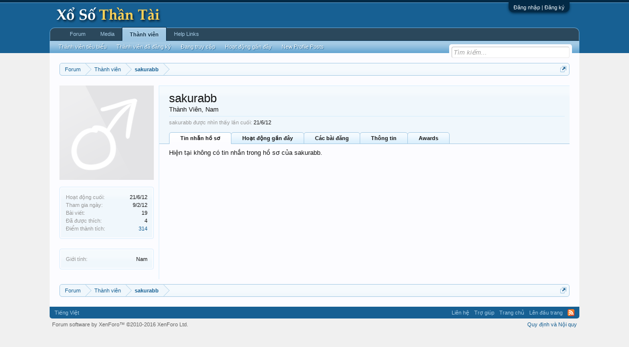

--- FILE ---
content_type: text/html; charset=UTF-8
request_url: https://www.xosothantai.com/members/sakurabb.308446/
body_size: 8128
content:
<!DOCTYPE html>
<html id="XenForo" lang="vi-VN" dir="LTR" class="Public NoJs GalleryLazyLoader LoggedOut NoSidebar  Responsive" xmlns:fb="http://www.facebook.com/2008/fbml">
<head>

	<meta charset="utf-8" />
	<meta http-equiv="X-UA-Compatible" content="IE=Edge,chrome=1" />
	
		<meta name="viewport" content="width=device-width, initial-scale=1" />
	
	
		<base href="https://www.xosothantai.com/" />
		<script>
			var _b = document.getElementsByTagName('base')[0], _bH = "https://www.xosothantai.com/";
			if (_b && _b.href != _bH) _b.href = _bH;
		</script>
	

	<title>sakurabb | Diễn Đàn Xổ Số Thần Tài</title>
	
	<noscript><style>.JsOnly, .jsOnly { display: none !important; }</style></noscript>
	<link rel="stylesheet" href="css.php?css=xenforo,form,public&amp;style=1&amp;dir=LTR&amp;d=1749897639" />
	<link rel="stylesheet" href="css.php?css=facebook,login_bar,member_view,message_simple,xengallery_tab_links&amp;style=1&amp;dir=LTR&amp;d=1749897639" />
	
	
	<link href="//maxcdn.bootstrapcdn.com/font-awesome/4.5.0/css/font-awesome.min.css" rel="stylesheet">



	<script>

	(function(i,s,o,g,r,a,m){i['GoogleAnalyticsObject']=r;i[r]=i[r]||function(){
	(i[r].q=i[r].q||[]).push(arguments)},i[r].l=1*new Date();a=s.createElement(o),
	m=s.getElementsByTagName(o)[0];a.async=1;a.src=g;m.parentNode.insertBefore(a,m)
	})(window,document,'script','//www.google-analytics.com/analytics.js','ga');
	
	ga('create', 'UA-85660492-1', 'auto');
	ga('send', 'pageview');

</script>
		<script src="js/jquery/jquery-1.11.0.min.js"></script>	
		
	<script src="js/xenforo/xenforo.js?_v=2af6ad0d"></script>
	<script src="js/xenforo/quick_reply_profile.js?_v=2af6ad0d"></script>

	
	<link rel="apple-touch-icon" href="https://www.xosothantai.com/styles/default/xenforo/logo.og.png" />
	<link rel="alternate" type="application/rss+xml" title="RSS Feed For Diễn Đàn Xổ Số Thần Tài" href="forums/-/index.rss" />
	
	
	<link rel="canonical" href="https://www.xosothantai.com/members/sakurabb.308446/" />
	<meta name="description" content="sakurabb is a Thành Viên at Diễn Đàn Xổ Số Thần Tài" />	<meta property="og:site_name" content="Diễn Đàn Xổ Số Thần Tài" />
	<meta property="og:image" content="https://www.xosothantai.com/styles/default/xenforo/avatars/avatar_male_m.png" />
	<meta property="og:image" content="https://www.xosothantai.com/styles/default/xenforo/logo.og.png" />
	<meta property="og:type" content="profile" />
	<meta property="og:url" content="https://www.xosothantai.com/members/sakurabb.308446/" />
	<meta property="og:title" content="sakurabb" />
	<meta property="og:description" content="sakurabb is a Thành Viên at Diễn Đàn Xổ Số Thần Tài" />
	
		<meta property="profile:username" content="sakurabb" />
		<meta property="profile:gender" content="male" />
	
	<meta property="fb:app_id" content="1402441966721956" />
	

</head>

<body>



	

<div id="loginBar">
	<div class="pageWidth">
		<div class="pageContent">	
			<h3 id="loginBarHandle">
				<label for="LoginControl"><a href="login/" class="concealed noOutline">Đăng nhập | Đăng ký</a></label>
			</h3>
			
			<span class="helper"></span>

			
		</div>
	</div>
</div>


<div id="headerMover">
	<div id="headerProxy"></div>

<div id="content" class="member_view">
	<div class="pageWidth">
		<div class="pageContent">
			<!-- main content area -->
			
			
			
			
						
						
						
						
						<div class="breadBoxTop ">
							
							

<nav>
	
		
			
		
	

	<fieldset class="breadcrumb">
		<a href="misc/quick-navigation-menu" class="OverlayTrigger jumpMenuTrigger" data-cacheOverlay="true" title="Mở điều hướng nhanh"><!--Jump to...--></a>
			
		<div class="boardTitle"><strong>Diễn Đàn Xổ Số Thần Tài</strong></div>
		
		<span class="crumbs">
			
				<span class="crust homeCrumb" itemscope="itemscope" itemtype="http://data-vocabulary.org/Breadcrumb">
					<a href="https://www.xosothantai.com/" class="crumb" rel="up" itemprop="url"><span itemprop="title">Forum</span></a>
					<span class="arrow"><span></span></span>
				</span>
			
			
			
				<span class="crust selectedTabCrumb" itemscope="itemscope" itemtype="http://data-vocabulary.org/Breadcrumb">
					<a href="https://www.xosothantai.com/members/" class="crumb" rel="up" itemprop="url"><span itemprop="title">Thành viên</span></a>
					<span class="arrow"><span>&gt;</span></span>
				</span>
			
			
			
				
					<span class="crust" itemscope="itemscope" itemtype="http://data-vocabulary.org/Breadcrumb">
						<a href="https://www.xosothantai.com/members/sakurabb.308446/" class="crumb" rel="up" itemprop="url"><span itemprop="title">sakurabb</span></a>
						<span class="arrow"><span>&gt;</span></span>
					</span>
				
			
		</span>
	</fieldset>
</nav>
						</div>
						
						
						
					
						<!--[if lt IE 8]>
							<p class="importantMessage">You are using an out of date browser. It  may not display this or other websites correctly.<br />You should upgrade or use an <a href="https://www.google.com/chrome" target="_blank">alternative browser</a>.</p>
						<![endif]-->

						
						

						
						
						
						
						
						
						
						
						
						<!-- main template -->
						
 




	







<div class="profilePage" itemscope="itemscope" itemtype="http://data-vocabulary.org/Person">

	<div class="mast">
		<div class="avatarScaler">
			
				<span class="Av308446l">
					<img src="https://www.xosothantai.com/styles/default/xenforo/avatars/avatar_male_l.png" alt="sakurabb" style="" itemprop="photo" />
				</span>
			
		</div>
		
		

		

		<div class="section infoBlock">
			<div class="secondaryContent pairsJustified">

				
				
				
					<dl><dt>Hoạt động cuối:</dt>
						<dd><span class="DateTime" title="21/6/12 lúc 16:57">21/6/12</span></dd></dl>
				

				<dl><dt>Tham gia ngày:</dt>
					<dd>9/2/12</dd></dl>

				<dl><dt>Bài viết:</dt>
					<dd>19</dd></dl>

				<dl><dt>Đã được thích:</dt>
					<dd>4</dd></dl>

				
					<dl><dt>Điểm thành tích:</dt>
						<dd><a href="members/sakurabb.308446/trophies" class="OverlayTrigger">314</a></dd></dl>
				
					
				
					
				

	

	



			</div>
		</div>

		

		

		

		
		<div class="section infoBlock">
			<dl class="secondaryContent pairsJustified">
			
				
					<dl><dt>Giới tính:</dt>
						<dd itemprop="gender">Nam</dd></dl>
				

				

				

				

				
			
			</dl>
		</div>
		
		
		
			
		

		
		
		

	</div>

	<div class="mainProfileColumn">

		<div class="section primaryUserBlock">
			<div class="mainText secondaryContent">
				<div class="followBlock">
					
					
				</div>

				<h1 itemprop="name" class="username">sakurabb</h1>

				<p class="userBlurb">
					<span class="userTitle" itemprop="title">Thành Viên</span>, Nam
				</p>
				

				

				
					<dl class="pairsInline lastActivity">
						<dt>sakurabb được nhìn thấy lần cuối:</dt>
						<dd>
							
								<span class="DateTime" title="21/6/12 lúc 16:57">21/6/12</span>
							
						</dd>
					</dl>
				
			</div>
			
			<ul class="tabs mainTabs Tabs" data-panes="#ProfilePanes > li" data-history="on">
				<li><a href="/members/sakurabb.308446/#profilePosts">Tin nhắn hồ sơ</a></li>
				<li><a href="/members/sakurabb.308446/#recentActivity">Hoạt động gần đây</a></li>
				<li><a href="/members/sakurabb.308446/#postings">Các bài đăng</a></li>
				<li><a href="/members/sakurabb.308446/#info">Thông tin</a></li>
				
				<li><a href="/members/sakurabb.308446/#bretaAwards">Awards</a></li>
			

</ul>
		</div>

		<ul id="ProfilePanes">
			<li id="profilePosts" class="profileContent">

			
				

				
				
				

				<form action="inline-mod/profile-post/switch" method="post"
					class="InlineModForm section"
					data-cookieName="profilePosts"
					data-controls="#InlineModControls"
					data-imodOptions="#ModerationSelect option">

					<ol class="messageSimpleList" id="ProfilePostList">
						
							<li id="NoProfilePosts">Hiện tại không có tin nhắn trong hồ sơ của sakurabb.</li>
						
					</ol>

					

					<div class="pageNavLinkGroup">
						<div class="linkGroup SelectionCountContainer"></div>
						<div class="linkGroup" style="display: none"><a href="javascript:" class="muted JsOnly DisplayIgnoredContent Tooltip" title="Show hidden content by ">Show Ignored Content</a></div>
						
					</div>

					<input type="hidden" name="_xfToken" value="" />
				</form>

			

			</li>

			
			<li id="recentActivity" class="profileContent" data-loadUrl="members/sakurabb.308446/recent-activity">
				<span class="JsOnly">Đang tải...</span>
				<noscript><a href="members/sakurabb.308446/recent-activity">Xem</a></noscript>
			</li>
			

			<li id="postings" class="profileContent" data-loadUrl="members/sakurabb.308446/recent-content">
				<span class="JsOnly">Đang tải...</span>
				<noscript><a href="members/sakurabb.308446/recent-content">Xem</a></noscript>
			</li>

			<li id="info" class="profileContent">

				
					<div class="section">
						<h3 class="textHeading">Giới thiệu</h3>

						<div class="primaryContent">
							
								
									<div class="pairsColumns aboutPairs">
									
										
											<dl><dt>Giới tính:</dt> <dd>Nam</dd></dl>
										

										

										

										

										
										
										
									
									</div>
								

								
							
						</div>
					</div>
				

				<div class="section">
					<h3 class="textHeading">Tương tác</h3>

					<div class="primaryContent">
						<div class="pairsColumns contactInfo">
							<dl>
								<dt>Nội dung:</dt>
								<dd><ul>
									
									<li><a href="search/member?user_id=308446" rel="nofollow">Tìm tất cả nội dung bởi sakurabb</a></li>
									<li><a href="search/member?user_id=308446&amp;content=thread" rel="nofollow">Tìm tất cả chủ đề bởi sakurabb</a></li>
									
								</ul></dd>
							</dl>
							
							
						</div>
					</div>
				</div>
				
				

			</li>
			
			
			
			<li id="bretaAwards" class="profileContent" data-loadUrl="members/sakurabb.308446/awards">
	Đang tải...
	<noscript><a href="members/sakurabb.308446/awards">Xem</a></noscript>
</li>


		</ul>
	</div>

</div>
						
						
						
						
							<!-- login form, to be moved to the upper drop-down -->
							







<form action="login/login" method="post" class="xenForm eAuth" id="login" style="display:none">

	
		<ul id="eAuthUnit">
			
				
				
					
					<li><a href="register/facebook?reg=1" class="fbLogin" tabindex="110"><span>Login with Facebook</span></a></li>
				
				
				
				
				
				
			
		</ul>
	

	<div class="ctrlWrapper">
		<dl class="ctrlUnit">
			<dt><label for="LoginControl">Tên tài khoản hoặc địa chỉ Email:</label></dt>
			<dd><input type="text" name="login" id="LoginControl" class="textCtrl" tabindex="101" /></dd>
		</dl>
	
	
		<dl class="ctrlUnit">
			<dt>
				<label for="ctrl_password">Bạn đã có tài khoản rồi?</label>
			</dt>
			<dd>
				<ul>
					<li><label for="ctrl_not_registered"><input type="radio" name="register" value="1" id="ctrl_not_registered" tabindex="105" />
						Tích vào đây để đăng ký</label></li>
					<li><label for="ctrl_registered"><input type="radio" name="register" value="0" id="ctrl_registered" tabindex="105" checked="checked" class="Disabler" />
						Vâng, Mật khẩu của tôi là:</label></li>
					<li id="ctrl_registered_Disabler">
						<input type="password" name="password" class="textCtrl" id="ctrl_password" tabindex="102" />
						<div class="lostPassword"><a href="lost-password/" class="OverlayTrigger OverlayCloser" tabindex="106">Bạn đã quên mật khẩu?</a></div>
					</li>
				</ul>
			</dd>
		</dl>
	
		
		<dl class="ctrlUnit submitUnit">
			<dt></dt>
			<dd>
				<input type="submit" class="button primary" value="Đăng nhập" tabindex="104" data-loginPhrase="Đăng nhập" data-signupPhrase="Đăng ký" />
				<label for="ctrl_remember" class="rememberPassword"><input type="checkbox" name="remember" value="1" id="ctrl_remember" tabindex="103" /> Duy trì đăng nhập</label>
			</dd>
		</dl>
	</div>

	<input type="hidden" name="cookie_check" value="1" />
	<input type="hidden" name="redirect" value="/members/sakurabb.308446/" />
	<input type="hidden" name="_xfToken" value="" />

</form>
						
						
					
			
						
			<div class="breadBoxBottom">

<nav>
	
		
			
		
	

	<fieldset class="breadcrumb">
		<a href="misc/quick-navigation-menu" class="OverlayTrigger jumpMenuTrigger" data-cacheOverlay="true" title="Mở điều hướng nhanh"><!--Jump to...--></a>
			
		<div class="boardTitle"><strong>Diễn Đàn Xổ Số Thần Tài</strong></div>
		
		<span class="crumbs">
			
				<span class="crust homeCrumb">
					<a href="https://www.xosothantai.com/" class="crumb"><span>Forum</span></a>
					<span class="arrow"><span></span></span>
				</span>
			
			
			
				<span class="crust selectedTabCrumb">
					<a href="https://www.xosothantai.com/members/" class="crumb"><span>Thành viên</span></a>
					<span class="arrow"><span>&gt;</span></span>
				</span>
			
			
			
				
					<span class="crust">
						<a href="https://www.xosothantai.com/members/sakurabb.308446/" class="crumb"><span>sakurabb</span></a>
						<span class="arrow"><span>&gt;</span></span>
					</span>
				
			
		</span>
	</fieldset>
</nav></div>
			
						
			
						
		</div>
	</div>
</div>

<header>
	


<div id="header">
	<div id="logoBlock">
	<div class="pageWidth">
		<div class="pageContent">
			
			
			<div id="logo"><a href="https://www.xosothantai.com/">
				<span></span>
				<img src="styles/default/xenforo/logo.png" alt="Diễn Đàn Xổ Số Thần Tài" />
			</a></div>
			
			<span class="helper"></span>
		</div>
	</div>
</div>
	

<div id="navigation" class="pageWidth withSearch">
	<div class="pageContent">
		<nav>

<div class="navTabs">
	<ul class="publicTabs">
	
		<!-- home -->
		
		
		
		<!-- extra tabs: home -->
		
		
		
		<!-- forums -->
		
			<li class="navTab forums Popup PopupControl PopupClosed">
			
				<a href="https://www.xosothantai.com/" class="navLink">Forum</a>
				<a href="https://www.xosothantai.com/" class="SplitCtrl" rel="Menu"></a>
				
				<div class="Menu JsOnly tabMenu forumsTabLinks">
					<div class="primaryContent menuHeader">
						<h3>Forum</h3>
						<div class="muted">Liên kết nhanh</div>
					</div>
					<ul class="secondaryContent blockLinksList">
					
						
						<li><a href="search/?type=post">Tìm kiếm diễn đàn</a></li>
						
						<li><a href="find-new/posts" rel="nofollow">Bài viết gần đây</a></li>
					
					</ul>
				</div>
			</li>
		
		
		
		<!-- extra tabs: middle -->
		
		
			
				<li class="navTab xengallery Popup PopupControl PopupClosed">
			
				<a href="https://www.xosothantai.com/media/" class="navLink">Media</a>
				<a href="https://www.xosothantai.com/media/" class="SplitCtrl" rel="Menu"></a>
				
				<div class="Menu JsOnly tabMenu xengalleryTabLinks">
					<div class="primaryContent menuHeader">
						<h3>Media</h3>
						<div class="muted">Liên kết nhanh</div>
					</div>
					

<ul class="secondaryContent blockLinksList xengallery">
	
	<li><a href="search/?type=xengallery_media">Search Media</a></li>
	
	
		
		
	
	<li><a href="find-new/media">New Media</a></li>
</ul>
				</div>
			</li>
			
		
		
		
		
		<!-- members -->
		
			<li class="navTab members selected">
			
				<a href="https://www.xosothantai.com/members/" class="navLink">Thành viên</a>
				<a href="https://www.xosothantai.com/members/" class="SplitCtrl" rel="Menu"></a>
				
				<div class="tabLinks membersTabLinks">
					<div class="primaryContent menuHeader">
						<h3>Thành viên</h3>
						<div class="muted">Liên kết nhanh</div>
					</div>
					<ul class="secondaryContent blockLinksList">
					
						<li><a href="members/">Thành viên tiêu biểu</a></li>
						<li><a href="members/list">Thành viên đã đăng ký</a></li>
						<li><a href="online/">Đang truy cập</a></li>
						<li><a href="recent-activity/">Hoạt động gần đây</a></li>
						<li><a href="find-new/profile-posts">New Profile Posts</a></li>
					
					</ul>
				</div>
			</li>
						

		<!-- extra tabs: end -->
		
		
			
				<li class="navTab BRETA_help_links Popup PopupControl PopupClosed">
			
				<a href="help/" class="navLink">Help Links</a>
				<a href="help/" class="SplitCtrl" rel="Menu"></a>
				
				<div class="Menu JsOnly tabMenu BRETA_help_linksTabLinks">
					<div class="primaryContent menuHeader">
						<h3>Help Links</h3>
						<div class="muted">Liên kết nhanh</div>
					</div>
					<ul class="secondaryContent blockLinksList">
	<li><a href="help/awards">Awards</a></li>
	<li><a href="help/leaderboards">Leaderboards</a></li>				
</ul>
				</div>
			</li>
			
		
		

		<!-- responsive popup -->
		<li class="navTab navigationHiddenTabs Popup PopupControl PopupClosed" style="display:none">	
						
			<a rel="Menu" class="navLink NoPopupGadget"><span class="menuIcon">Menu</span></a>
			
			<div class="Menu JsOnly blockLinksList primaryContent" id="NavigationHiddenMenu"></div>
		</li>
			
		
		<!-- no selection -->
		
		
	</ul>
	
	
</div>

<span class="helper"></span>
			
		</nav>	
	</div>
</div>
	

<div id="searchBar" class="pageWidth">
	
	<span id="QuickSearchPlaceholder" title="Tìm kiếm">Tìm kiếm</span>
	<fieldset id="QuickSearch">
		<form action="search/search" method="post" class="formPopup">
			
			<div class="primaryControls">
				<!-- block: primaryControls -->
				<input type="search" name="keywords" value="" class="textCtrl" placeholder="Tìm kiếm..." title="Nhập từ khóa và ấn Enter" id="QuickSearchQuery" />				
				<!-- end block: primaryControls -->
			</div>
			
			<div class="secondaryControls">
				<div class="controlsWrapper">
				
					<!-- block: secondaryControls -->
					<dl class="ctrlUnit">
						<dt></dt>
						<dd><ul>
							<li><label><input type="checkbox" name="title_only" value="1"
								id="search_bar_title_only" class="AutoChecker"
								data-uncheck="#search_bar_thread" /> Chỉ tìm trong tiêu đề</label></li>
						</ul></dd>
					</dl>
				
					<dl class="ctrlUnit">
						<dt><label for="searchBar_users">Được gửi bởi thành viên:</label></dt>
						<dd>
							<input type="text" name="users" value="" class="textCtrl AutoComplete" id="searchBar_users" />
							<p class="explain">Dãn cách tên bằng dấu phẩy(,).</p>
						</dd>
					</dl>
				
					<dl class="ctrlUnit">
						<dt><label for="searchBar_date">Mới hơn ngày:</label></dt>
						<dd><input type="date" name="date" value="" class="textCtrl" id="searchBar_date" /></dd>
					</dl>
					
					
				</div>
				<!-- end block: secondaryControls -->
				
				<dl class="ctrlUnit submitUnit">
					<dt></dt>
					<dd>
						<input type="submit" value="Tìm kiếm" class="button primary Tooltip" title="Tìm ngay" />
						<div class="Popup" id="commonSearches">
							<a rel="Menu" class="button NoPopupGadget Tooltip" title="Tìm kiếm hữu ích" data-tipclass="flipped"><span class="arrowWidget"></span></a>
							<div class="Menu">
								<div class="primaryContent menuHeader">
									<h3>Tìm kiếm hữu ích</h3>
								</div>
								<ul class="secondaryContent blockLinksList">
									<!-- block: useful_searches -->
									<li><a href="find-new/posts?recent=1" rel="nofollow">Bài viết gần đây</a></li>
									
									<!-- end block: useful_searches -->
								</ul>
							</div>
						</div>
						<a href="search/" class="button moreOptions Tooltip" title="Tìm nâng cao">Thêm...</a>
					</dd>
				</dl>
				
			</div>
			
			<input type="hidden" name="_xfToken" value="" />
		</form>		
	</fieldset>
	
</div>
</div>

	
	
</header>

</div>

<footer>
	


<div class="footer">
	<div class="pageWidth">
		<div class="pageContent">
			
			<dl class="choosers">
				
				
					<dt>Ngôn ngữ</dt>
					<dd><a href="misc/language?redirect=%2Fmembers%2Fsakurabb.308446%2F" class="OverlayTrigger Tooltip" title="Chọn Ngôn ngữ" rel="nofollow">Tiếng Việt</a></dd>
				
			</dl>
			
			
			<ul class="footerLinks">
			
				
					<li><a href="misc/contact" class="OverlayTrigger" data-overlayOptions="{&quot;fixed&quot;:false}">Liên hệ</a></li>
				
				<li><a href="help/">Trợ giúp</a></li>
				<li><a href="https://www.xosothantai.com/" class="homeLink">Trang chủ</a></li>
				<li><a href="/members/sakurabb.308446/#navigation" class="topLink">Lên đầu trang</a></li>
				<li><a href="forums/-/index.rss" rel="alternate" class="globalFeed" target="_blank"
					title="RSS Feed For Diễn Đàn Xổ Số Thần Tài">RSS</a></li>
			
			</ul>
			
			<span class="helper"></span>
		</div>
	</div>
</div>

<div class="footerLegal">
	<div class="pageWidth">
		<div class="pageContent">
			<ul id="legal">
			
				<li><a href="help/terms">Quy định và Nội quy</a></li>
				
			
			</ul>
			
			<div id="copyright"><a href="https://xenforo.com" class="concealed">Forum software by XenForo&trade; <span>&copy;2010-2016 XenForo Ltd.</span></a> </div>
			
		
			
			
			<span class="helper"></span>
		</div>
	</div>	
</div>

</footer>

<script>


jQuery.extend(true, XenForo,
{
	visitor: { user_id: 0 },
	serverTimeInfo:
	{
		now: 1769168859,
		today: 1769101200,
		todayDow: 5
	},
	_lightBoxUniversal: "1",
	_enableOverlays: "1",
	_animationSpeedMultiplier: "1",
	_overlayConfig:
	{
		top: "10%",
		speed: 200,
		closeSpeed: 100,
		mask:
		{
			color: "rgb(255, 255, 255)",
			opacity: "0.6",
			loadSpeed: 200,
			closeSpeed: 100
		}
	},
	_ignoredUsers: [],
	_loadedScripts: {"member_view":true,"message_simple":true,"login_bar":true,"facebook":true,"xengallery_tab_links":true,"js\/xenforo\/quick_reply_profile.js?_v=2af6ad0d":true},
	_cookieConfig: { path: "/", domain: "", prefix: "xf_"},
	_csrfToken: "",
	_csrfRefreshUrl: "login/csrf-token-refresh",
	_jsVersion: "2af6ad0d",
	_noRtnProtect: false,
	_noSocialLogin: false
});
jQuery.extend(XenForo.phrases,
{
	xengallery_lightbox_loading:	"Loading...",
	xengallery_lightbox_close:	"Close (Esc)",
	xengallery_lightbox_previous:	"Previous (Left arrow key)",
	xengallery_lightbox_next:	"Next (Right arrow key)",
	xengallery_lightbox_counter:	"%curr% of %total%",
	xengallery_lightbox_error:	"The <a href=\"%url%\">media<\/a> could not be loaded.",
	xengallery_touch_error:		"This operation will not work from a touch enabled device.",
	cancel: "Hủy bỏ",

	a_moment_ago:    "Vài giây trước",
	one_minute_ago:  "1 phút trước",
	x_minutes_ago:   "%minutes% phút trước",
	today_at_x:      "Hôm nay lúc %time%",
	yesterday_at_x:  "Hôm qua, lúc %time%",
	day_x_at_time_y: "%day% lúc %time%",

	day0: "Chủ nhật",
	day1: "Thứ hai",
	day2: "Thứ ba",
	day3: "Thứ tư",
	day4: "Thứ năm",
	day5: "Thứ sáu",
	day6: "Thứ bảy",

	_months: "Tháng một,Tháng hai,Tháng ba,Tháng tư,Tháng năm,Tháng sáu,Tháng bảy,Tháng tám,Tháng chín,Tháng mười,Tháng mười một,Tháng mười hai",
	_daysShort: "CN,T2,T3,T4,T5,T6,T7",

	following_error_occurred: "Có lỗi sau sảy xa với yêu cầu của bạn",
	server_did_not_respond_in_time_try_again: "The server did not respond in time. Please try again.",
	logging_in: "Đang đăng nhập",
	click_image_show_full_size_version: "Xem ảnh lớn.",
	show_hidden_content_by_x: "Show hidden content by {names}"
});

// Facebook Javascript SDK
XenForo.Facebook.appId = "1402441966721956";
XenForo.Facebook.forceInit = false;


</script>
<script type="text/javascript">
Mudim.BeforeInit = function() {
    Mudim.LANG=[
        'Tắt',
        'VNI',
        'Telex',
        'VIQR',
        'Đủ kiểu',
        'Tự động',
        'Sửa lỗi chính tả',
        'Dùng kiểu bỏ dấu mới',
        'Toggle',
        'Toggle Panel',
    ];
    Mudim.IGNORE_ID = ['email','url'];
    Mudim.COOKIE_KEY_NAME = 'xf_vim|mudim-settings';
    Mudim.method = parseInt('2');
    CHIM.Speller.enabled = parseInt('1') ? true : false;
    Mudim.newAccentRule = parseInt('1') ? true : false;
};

Mudim.AfterInit = function() {  
    Mudim.HidePanel();
    Mudim.SetPreference();
};
</script>




</body>
</html>